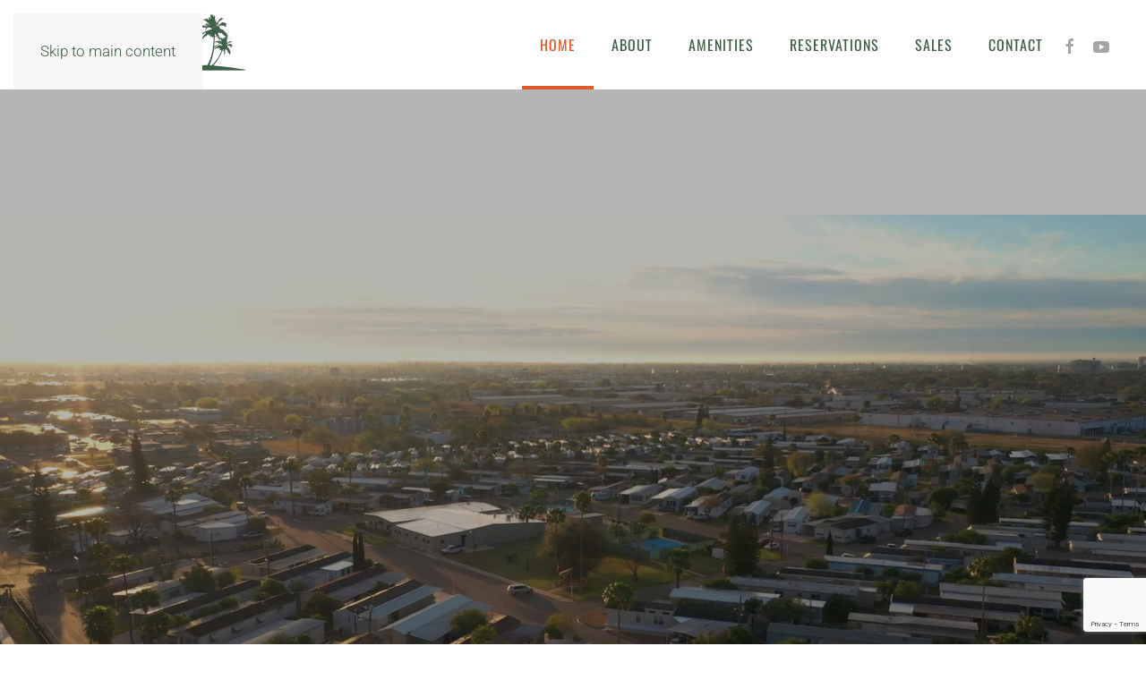

--- FILE ---
content_type: text/html; charset=utf-8
request_url: https://www.paradiseparkinc.com/
body_size: 5668
content:
<!DOCTYPE html>
<html lang="en-gb" dir="ltr">
    <head>
        <meta name="viewport" content="width=device-width, initial-scale=1">
        <link rel="icon" href="/images/favicon.png" sizes="any">
                <link rel="apple-touch-icon" href="/images/favicon.png">
        <meta charset="utf-8">
	<meta name="author" content="Super User">
	<meta name="description" content="Paradise Park is a retirement community, recreational vehicle (RV) park and campground. It offers those age 55 plus a great place to reside in a mobile home, park model, fifth wheel or travel trailer for the winter.  We are offer many amenities to our members who we loving call &quot;Winter Texans&quot;.">
	<meta name="generator" content="Joomla! - Open Source Content Management">
	<title>Paradise Park Inc. - McAllen Texas RV Park &amp; Retirement Community</title>
<link href="/media/vendor/joomla-custom-elements/css/joomla-alert.min.css?0.4.1" rel="stylesheet">
	<link href="/media/system/css/joomla-fontawesome.min.css?4.5.32" rel="preload" as="style" onload="this.onload=null;this.rel='stylesheet'">
	<link href="/templates/yootheme/css/theme.9.css?1763999186" rel="stylesheet">
<script type="application/json" class="joomla-script-options new">{"joomla.jtext":{"ERROR":"Error","MESSAGE":"Message","NOTICE":"Notice","WARNING":"Warning","JCLOSE":"Close","JOK":"OK","JOPEN":"Open"},"system.paths":{"root":"","rootFull":"https:\/\/www.paradiseparkinc.com\/","base":"","baseFull":"https:\/\/www.paradiseparkinc.com\/"},"csrf.token":"de8868909ce5f584db8a364dbdabfaf3"}</script>
	<script src="/media/system/js/core.min.js?2cb912"></script>
	<script src="/media/vendor/webcomponentsjs/js/webcomponents-bundle.min.js?2.8.0" nomodule defer></script>
	<script src="/media/system/js/joomla-hidden-mail.min.js?80d9c7" type="module"></script>
	<script src="/media/system/js/messages.min.js?9a4811" type="module"></script>
	<script src="/templates/yootheme/packages/theme-analytics/app/analytics.min.js?4.5.32" defer></script>
	<script src="/templates/yootheme/vendor/assets/uikit/dist/js/uikit.min.js?4.5.32"></script>
	<script src="/templates/yootheme/vendor/assets/uikit/dist/js/uikit-icons-trek.min.js?4.5.32"></script>
	<script src="/templates/yootheme/js/theme.js?4.5.32"></script>
	<script src="https://www.google.com/recaptcha/api.js?render=6Lcd05QrAAAAAESb6BHClpBIa0AM50_TBANtBwCR"></script>
	<script type="application/ld+json">{"@context":"https://schema.org","@graph":[{"@type":"Organization","@id":"https://www.paradiseparkinc.com/#/schema/Organization/base","name":"Paradise Park Inc - McAllen Texas","url":"https://www.paradiseparkinc.com/"},{"@type":"WebSite","@id":"https://www.paradiseparkinc.com/#/schema/WebSite/base","url":"https://www.paradiseparkinc.com/","name":"Paradise Park Inc - McAllen Texas","publisher":{"@id":"https://www.paradiseparkinc.com/#/schema/Organization/base"}},{"@type":"WebPage","@id":"https://www.paradiseparkinc.com/#/schema/WebPage/base","url":"https://www.paradiseparkinc.com/","name":"Paradise Park Inc. - McAllen Texas RV Park & Retirement Community","description":"Paradise Park is a retirement community, recreational vehicle (RV) park and campground. It offers those age 55 plus a great place to reside in a mobile home, park model, fifth wheel or travel trailer for the winter.  We are offer many amenities to our members who we loving call \"Winter Texans\".","isPartOf":{"@id":"https://www.paradiseparkinc.com/#/schema/WebSite/base"},"about":{"@id":"https://www.paradiseparkinc.com/#/schema/Organization/base"},"inLanguage":"en-GB"},{"@type":"Article","@id":"https://www.paradiseparkinc.com/#/schema/com_content/article/5","name":"Home","headline":"Home","inLanguage":"en-GB","author":{"@type":"Person","name":"Super User"},"articleSection":"Uncategorised","dateCreated":"2019-09-12T17:09:28+00:00","interactionStatistic":{"@type":"InteractionCounter","userInteractionCount":283674},"isPartOf":{"@id":"https://www.paradiseparkinc.com/#/schema/WebPage/base"}}]}</script>
	<script>window.yootheme ||= {}; var $theme = yootheme.theme = {"google_analytics":"UA-158689302-1","google_analytics_anonymize":"","i18n":{"close":{"label":"Close"},"totop":{"label":"Back to top"},"marker":{"label":"Open"},"navbarToggleIcon":{"label":"Open Menu"},"paginationPrevious":{"label":"Previous page"},"paginationNext":{"label":"Next Page"},"searchIcon":{"toggle":"Open Search","submit":"Submit Search"},"slider":{"next":"Next slide","previous":"Previous slide","slideX":"Slide %s","slideLabel":"%s of %s"},"slideshow":{"next":"Next slide","previous":"Previous slide","slideX":"Slide %s","slideLabel":"%s of %s"},"lightboxPanel":{"next":"Next slide","previous":"Previous slide","slideLabel":"%s of %s","close":"Close"}}};</script>
	<script>if (typeof window.grecaptcha !== 'undefined') { grecaptcha.ready(function() { grecaptcha.execute("6Lcd05QrAAAAAESb6BHClpBIa0AM50_TBANtBwCR", {action:'homepage'});}); }</script>

    </head>
    <body class="">

        <div class="uk-hidden-visually uk-notification uk-notification-top-left uk-width-auto">
            <div class="uk-notification-message">
                <a href="#tm-main" class="uk-link-reset">Skip to main content</a>
            </div>
        </div>

        
        
        <div class="tm-page">

                        


<header class="tm-header-mobile uk-hidden@m">


    
        <div class="uk-navbar-container">

            <div class="uk-container uk-container-expand">
                <nav class="uk-navbar" uk-navbar="{&quot;align&quot;:&quot;left&quot;,&quot;container&quot;:&quot;.tm-header-mobile&quot;,&quot;boundary&quot;:&quot;.tm-header-mobile .uk-navbar-container&quot;}">

                                        <div class="uk-navbar-left ">

                        
                                                    <a uk-toggle href="#tm-dialog-mobile" class="uk-navbar-toggle">

        
        <div uk-navbar-toggle-icon></div>

        
    </a>
                        
                        
                    </div>
                    
                                        <div class="uk-navbar-center">

                                                    <a href="https://www.paradiseparkinc.com/" aria-label="Back to home" class="uk-logo uk-navbar-item">
    <picture>
<source type="image/webp" srcset="/templates/yootheme/cache/a3/paradiseparklogosm-a3716b43.webp 200w" sizes="(min-width: 200px) 200px">
<img alt="Paradise Park Inc." loading="eager" src="/templates/yootheme/cache/f5/paradiseparklogosm-f514b980.png" width="200" height="64">
</picture></a>
                        
                        
                    </div>
                    
                    
                </nav>
            </div>

        </div>

    



        <div id="tm-dialog-mobile" uk-offcanvas="container: true; overlay: true" mode="slide">
        <div class="uk-offcanvas-bar uk-flex uk-flex-column">

                        <button class="uk-offcanvas-close uk-close-large" type="button" uk-close uk-toggle="cls: uk-close-large; mode: media; media: @s"></button>
            
                        <div class="uk-margin-auto-bottom">
                
<div class="uk-grid uk-child-width-1-1" uk-grid>    <div>
<div class="uk-panel" id="module-menu-dialog-mobile">

    
    
<ul class="uk-nav uk-nav-default">
    
	<li class="item-101 uk-active"><a href="/">Home</a></li>
	<li class="item-134 uk-parent"><a href="/about-paradise-park">About</a>
	<ul class="uk-nav-sub">

		<li class="item-265"><a href="/frequently-asked-questions">FAQs</a></li>
		<li class="item-148"><a href="/login">Member Login</a></li></ul></li>
	<li class="item-136 uk-parent"><a href="/amenities-activities">Amenities</a>
	<ul class="uk-nav-sub">

		<li class="item-316"><a href="/activities-entertainment">Activities &amp; Entertainment</a></li></ul></li>
	<li class="item-166"><a href="/reservations">Reservations</a></li>
	<li class="item-165"><a href="/properties-for-sale">Sales</a></li>
	<li class="item-137"><a href="/contact-us">Contact</a></li></ul>

</div>
</div>    <div>
<div class="uk-panel" id="module-tm-4">

    
    <ul class="uk-grid uk-flex-inline uk-flex-middle uk-flex-nowrap uk-grid-small">                    <li><a href="https://www.facebook.com/paradiseparkmcallen/" class="uk-preserve-width uk-icon-link" rel="noreferrer" target="_blank"><span uk-icon="icon: facebook;"></span></a></li>
                    <li><a href="https://www.youtube.com/channel/UChz-0KH42uXzujs3wlijhJw" class="uk-preserve-width uk-icon-link" rel="noreferrer" target="_blank"><span uk-icon="icon: youtube;"></span></a></li>
            </ul>
</div>
</div></div>
            </div>
            
            
        </div>
    </div>
    
    
    

</header>




<header class="tm-header uk-visible@m">



    
        <div class="uk-navbar-container">

            <div class="uk-container uk-container-large">
                <nav class="uk-navbar" uk-navbar="{&quot;align&quot;:&quot;left&quot;,&quot;container&quot;:&quot;.tm-header&quot;,&quot;boundary&quot;:&quot;.tm-header .uk-navbar-container&quot;}">

                                        <div class="uk-navbar-left ">

                                                    <a href="https://www.paradiseparkinc.com/" aria-label="Back to home" class="uk-logo uk-navbar-item">
    <picture>
<source type="image/webp" srcset="/templates/yootheme/cache/3d/paradiseparklogo-3dc1d2df.webp 242w" sizes="(min-width: 242px) 242px">
<img alt="Paradise Park Inc." loading="eager" src="/templates/yootheme/cache/64/paradiseparklogo-648d0bbf.png" width="242" height="78">
</picture><picture>
<source type="image/webp" srcset="/templates/yootheme/cache/6d/paradiseparklogo_white-6dbda4d1.webp 242w" sizes="(min-width: 242px) 242px">
<img class="uk-logo-inverse" alt="Paradise Park Inc." loading="eager" src="/templates/yootheme/cache/30/paradiseparklogo_white-30cd9932.png" width="242" height="78">
</picture></a>
                        
                        
                        
                    </div>
                    
                    
                                        <div class="uk-navbar-right">

                                                    
<ul class="uk-navbar-nav">
    
	<li class="item-101 uk-active"><a href="/">Home</a></li>
	<li class="item-134 uk-parent"><a href="/about-paradise-park">About</a>
	<div class="uk-drop uk-navbar-dropdown"><div><ul class="uk-nav uk-navbar-dropdown-nav">

		<li class="item-265"><a href="/frequently-asked-questions">FAQs</a></li>
		<li class="item-148"><a href="/login">Member Login</a></li></ul></div></div></li>
	<li class="item-136 uk-parent"><a href="/amenities-activities">Amenities</a>
	<div class="uk-drop uk-navbar-dropdown"><div><ul class="uk-nav uk-navbar-dropdown-nav">

		<li class="item-316"><a href="/activities-entertainment">Activities &amp; Entertainment</a></li></ul></div></div></li>
	<li class="item-166"><a href="/reservations">Reservations</a></li>
	<li class="item-165"><a href="/properties-for-sale">Sales</a></li>
	<li class="item-137"><a href="/contact-us">Contact</a></li></ul>

<div class="uk-navbar-item" id="module-tm-3">

    
    <ul class="uk-grid uk-flex-inline uk-flex-middle uk-flex-nowrap uk-grid-small">                    <li><a href="https://www.facebook.com/paradiseparkmcallen/" class="uk-preserve-width uk-icon-link" rel="noreferrer" target="_blank"><span uk-icon="icon: facebook;"></span></a></li>
                    <li><a href="https://www.youtube.com/channel/UChz-0KH42uXzujs3wlijhJw" class="uk-preserve-width uk-icon-link" rel="noreferrer" target="_blank"><span uk-icon="icon: youtube;"></span></a></li>
            </ul>
</div>

                        
                                                    
                        
                    </div>
                    
                </nav>
            </div>

        </div>

    







</header>

            
            

            <main id="tm-main" >

                
                <div id="system-message-container" aria-live="polite"></div>

                <!-- Builder #page -->
<div class="uk-section-default uk-section-overlap uk-preserve-color uk-light uk-position-relative uk-section uk-section-large" uk-scrollspy="target: [uk-scrollspy-class]; cls: uk-animation-slide-left; delay: false;">
    
                <video src="/images/ppivideo_web1.mov" loop autoplay muted playsinline uk-cover></video>        
                <div class="uk-position-cover" style="background-color: rgba(0, 0, 0, 0.29);"></div>        
        
            
                                <div class="uk-container uk-position-relative">                
                    <div class="uk-grid tm-grid-expand uk-child-width-1-1 uk-grid-margin">
<div class="uk-width-1-1@m">
    
        
            
            
            
                
                    
<h1 class="uk-heading-medium uk-margin-remove-top uk-width-2xlarge" uk-scrollspy-class>        Paradise Park    </h1>
<h2 class="uk-h2 uk-margin-remove-top uk-width-2xlarge" uk-scrollspy-class>        An Age 55+ Gated Community &amp; RV Park    </h2>
<div class="uk-margin-medium" uk-scrollspy-class>
        <div class="uk-flex-middle uk-grid-small uk-child-width-auto" uk-grid>    
    
                <div class="el-item">
        
        
<a class="el-content uk-button uk-button-secondary uk-flex-inline uk-flex-center uk-flex-middle" href="/reservations">
        <span class="uk-margin-small-right" uk-icon="calendar"></span>    
        Reservations    
    
</a>


                </div>
        
    
                <div class="el-item">
        
        
<a class="el-content uk-button uk-button-secondary uk-flex-inline uk-flex-center uk-flex-middle" href="#js-1" uk-toggle>
        <span class="uk-margin-small-right" uk-icon="youtube"></span>    
        About Our Community    
    
</a>

<div id="js-1" uk-modal class="uk-modal">    <div class="uk-modal-dialog uk-margin-auto-vertical uk-width-auto">
        <button class="uk-modal-close-default" uk-close type="button"></button>
                
<iframe src="https://www.youtube.com/embed/U7LENcok8SY?rel=0&amp;loop=1&amp;playlist=U7LENcok8SY&amp;autoplay=1&amp;controls=0&amp;showinfo=0&amp;iv_load_policy=3&amp;modestbranding=1&amp;wmode=transparent&amp;playsinline=1&amp;disablekb=1" allowfullscreen uk-responsive loading="lazy" width="560" height="315" uk-video class="el-dialog"></iframe>        
        </div></div>

                </div>
        
    
        </div>    
</div>

                
            
        
    
</div></div>
                                </div>                
            
        
    
</div>
<div class="uk-section-muted uk-section-overlap uk-section">
    
        
        
        
            
                                <div class="uk-container uk-container-large">                
                    <div class="uk-grid tm-grid-expand uk-grid-margin" uk-grid>
<div class="uk-width-2-3@m">
    
        
            
            
            
                
                    <div class="uk-divider-small uk-text-left@m uk-text-center"></div>
<h4 class="uk-h4 uk-margin-remove-top uk-text-left@m uk-text-center">        Make Paradise Park    </h4>
<h3 class="uk-h3 uk-margin-small uk-text-left@m uk-text-center">        Your "Winter Texan" Home    </h3><div class="uk-panel uk-margin-small uk-text-left@m uk-text-center"><p>Welcome home! Paradise Park is an age 55+ gated community and RV park located in McAllen Texas. We are a popular destination for "Winter Texans" coming from all across the US and Canada. Paradise Park is known for its strong sense of community, location, and amenities.</p></div>
<div class="uk-text-left">
        <div class="uk-flex-middle uk-grid-small uk-child-width-auto uk-flex-left" uk-grid>    
    
                <div class="el-item">
        
        
<a class="el-content uk-button uk-button-secondary" href="/about-paradise-park">
    
        About Our Park    
    
</a>


                </div>
        
    
                <div class="el-item">
        
        
<a class="el-content uk-button uk-button-secondary" href="https://www.passport-america.com/members/join?rid=8365b43d-f0e5-4a46-81a9-354706b492a7" target="_blank">
    
        Accepting Passport America Memberships!    
    
</a>


                </div>
        
    
        </div>    
</div>
<div class="uk-panel uk-margin uk-text-left@m uk-text-center"><p><a href="https://www.booked.net/weather/mcallen-18400" target="_blank" rel="noopener noreferrer"><img src="https://w.bookcdn.com/weather/picture/26_18400_0_1_95a5a6_250_7f8c8d_ffffff_ffffff_1_2071c9_ffffff_0_6.png?scode=2&amp;domid=w209&amp;anc_id=5833" alt="booked.net" /></a> <a href="/login"><img src="/images/flags.png" alt="" width="155" height="38" /></a></p></div>
                
            
        
    
</div>
<div class="uk-grid-item-match uk-width-1-3@m">
        <div class="uk-card-primary uk-card uk-card-body">    
        
            
            
            
                
                    
<h4 class="uk-h4 uk-heading-line uk-margin-remove-top uk-text-left@m uk-text-center">        <span>Special Offer!</span>
    </h4><div class="uk-panel uk-text-large uk-margin-small uk-text-left@m uk-text-center"><p><strong>First-time renters only</strong></p>
<p>$499/month (first two months)<br />3rd month free. <br />Plus Electric.</p></div>
<div class="uk-text-left">
    
    
        
        
<a class="el-content uk-width-1-1 uk-button uk-button-secondary uk-flex-inline uk-flex-center uk-flex-middle" href="/reservations">
        <span class="uk-margin-small-right" uk-icon="calendar"></span>    
        Make A Reservation    
    
</a>


        
    
    
</div>

                
            
        
        </div>    
</div></div><div class="uk-grid tm-grid-expand uk-child-width-1-1 uk-grid-margin">
<div class="uk-width-1-1">
    
        
            
            
            
                
                    
<div class="uk-margin">
        <picture>
<source type="image/webp" srcset="/templates/yootheme/cache/b8/home01-b8387cd8.webp 768w, /templates/yootheme/cache/04/home01-041d931f.webp 1024w, /templates/yootheme/cache/12/home01-1277f150.webp 1366w, /templates/yootheme/cache/8e/home01-8e97c296.webp 1600w, /templates/yootheme/cache/f7/home01-f7e11ff1.webp 1920w, /templates/yootheme/cache/d4/home01-d4f02c31.webp 2000w" sizes="(min-width: 2000px) 2000px">
<img src="/templates/yootheme/cache/93/home01-93f5292c.png" width="2000" height="700" class="el-image" alt loading="lazy">
</picture>    
    
</div>
                
            
        
    
</div></div>
                                </div>                
            
        
    
</div>
<div class="uk-section-default uk-section-overlap uk-section">
    
        
        
        
            
                                <div class="uk-container uk-container-large">                
                    <div class="uk-grid tm-grid-expand uk-grid-margin" uk-grid>
<div class="uk-width-2-3@m">
    
        
            
            
            
                
                    
<div class="uk-margin uk-margin-remove-bottom">
        <picture>
<source type="image/webp" srcset="/templates/yootheme/cache/13/amenities-13deb8c0.webp 768w, /templates/yootheme/cache/08/amenities-08bbd95b.webp 800w" sizes="(min-width: 800px) 800px">
<img src="/templates/yootheme/cache/45/amenities-453c6a40.jpeg" width="800" height="450" class="el-image" alt loading="lazy">
</picture>    
    
</div>
<h3 class="uk-h4 uk-text-danger uk-margin-small uk-margin-remove-top uk-text-center">        Saltwater Pool!    </h3>
                
            
        
    
</div>
<div class="uk-grid-item-match uk-width-1-3@m">
        <div class="uk-tile-muted uk-tile  uk-tile-small">    
        
            
            
            
                
                    
<div class="uk-margin">
    
        <iframe src="https://www.youtube.com/embed/U7LENcok8SY?disablekb=1" allow="autoplay" allowfullscreen uk-responsive width="800" height="450"></iframe>
    
</div>
<h4 class="uk-h4 uk-margin-small">        Learn More - Watch The Video    </h4><div class="uk-panel uk-margin">Check out this short video that showcases many of the amenities, activities, and events that our community has to offer.</div>
                
            
        
        </div>    
</div></div>
                                </div>                
            
        
    
</div>

                
            </main>

            

                        <footer>
                <!-- Builder #footer --><style class="uk-margin-remove-adjacent">#footer\#0 img{padding-left:40px !important;}</style>
<div class="uk-section-secondary uk-section" uk-scrollspy="target: [uk-scrollspy-class]; cls: uk-animation-slide-top-small; delay: false;">
    
        
        
        
            
                                <div class="uk-container uk-container-large">                
                    <div class="uk-grid tm-grid-expand uk-child-width-1-1 uk-margin-medium">
<div class="uk-width-1-1@m">
    
        
            
            
            
                
                    
<div class="uk-margin-small uk-text-center" id="footer#0" uk-scrollspy-class>
        <picture>
<source type="image/webp" srcset="/templates/yootheme/cache/04/paradiseparklogo_whitesm-04d6558e.webp 200w" sizes="(min-width: 200px) 200px">
<img src="/templates/yootheme/cache/f0/paradiseparklogo_whitesm-f0e34ce4.png" width="200" height="64" class="el-image" alt loading="lazy">
</picture>    
    
</div>
<div class="uk-margin uk-text-center" uk-scrollspy-class>    <ul class="uk-child-width-auto uk-grid-small uk-flex-inline uk-flex-middle" uk-grid>
            <li class="el-item">
<a class="el-link uk-icon-link" href="https://www.facebook.com/paradiseparkmcallen/" rel="noreferrer"><span uk-icon="icon: facebook; width: 40; height: 40;"></span></a></li>
            <li class="el-item">
<a class="el-link uk-icon-link" href="https://www.youtube.com/channel/UChz-0KH42uXzujs3wlijhJw" rel="noreferrer"><span uk-icon="icon: youtube; width: 40; height: 40;"></span></a></li>
    
    </ul></div>
                
            
        
    
</div></div><div class="uk-grid tm-grid-expand uk-grid-divider uk-margin" uk-grid>
<div class="uk-width-1-2@s uk-width-1-4@m">
    
        
            
            
            
                
                    
<h3 class="uk-h4 uk-text-center" uk-scrollspy-class>        Contact Us    </h3><div class="uk-panel uk-margin uk-text-center" uk-scrollspy-class><p>Phone: 956-682-8081<br />E-Mail: <joomla-hidden-mail  is-link="1" is-email="1" first="cHBpbWNhbGxlbg==" last="Z21haWwuY29t" text="cHBpbWNhbGxlbkBnbWFpbC5jb20=" base="" >This email address is being protected from spambots. You need JavaScript enabled to view it.</joomla-hidden-mail></p></div>
                
            
        
    
</div>
<div class="uk-width-1-2@s uk-width-1-4@m">
    
        
            
            
            
                
                    
<h3 class="uk-h4 uk-text-center" uk-scrollspy-class>        Office Address    </h3><div class="uk-panel uk-margin uk-text-center" uk-scrollspy-class><p>100 E. Hackberry Ave. <br />McAllen, Tx 78501</p></div>
                
            
        
    
</div>
<div class="uk-width-1-2@s uk-width-1-4@m">
    
        
            
            
            
                
                    
<h3 class="uk-h4 uk-text-center" uk-scrollspy-class>        Winter Hours    </h3><div class="uk-panel uk-margin uk-text-center" uk-scrollspy-class><p>October - April <br />Mon-Fri: 8am-4pm<br />Sat: 8am-Noon</p></div>
                
            
        
    
</div>
<div class="uk-width-1-2@s uk-width-1-4@m">
    
        
            
            
            
                
                    
<h3 class="uk-h4 uk-text-center" uk-scrollspy-class>        Summer Hours    </h3><div class="uk-panel uk-margin uk-text-center" uk-scrollspy-class><p>May - September<br />Mon-Fri: 8am-12:30pm</p></div>
                
            
        
    
</div></div>
                                </div>                
            
        
    
</div>            </footer>
            
        </div>

        
        

    </body>
</html>


--- FILE ---
content_type: text/html; charset=utf-8
request_url: https://www.google.com/recaptcha/api2/anchor?ar=1&k=6Lcd05QrAAAAAESb6BHClpBIa0AM50_TBANtBwCR&co=aHR0cHM6Ly93d3cucGFyYWRpc2VwYXJraW5jLmNvbTo0NDM.&hl=en&v=N67nZn4AqZkNcbeMu4prBgzg&size=invisible&anchor-ms=20000&execute-ms=30000&cb=kqux3g26uvvg
body_size: 48742
content:
<!DOCTYPE HTML><html dir="ltr" lang="en"><head><meta http-equiv="Content-Type" content="text/html; charset=UTF-8">
<meta http-equiv="X-UA-Compatible" content="IE=edge">
<title>reCAPTCHA</title>
<style type="text/css">
/* cyrillic-ext */
@font-face {
  font-family: 'Roboto';
  font-style: normal;
  font-weight: 400;
  font-stretch: 100%;
  src: url(//fonts.gstatic.com/s/roboto/v48/KFO7CnqEu92Fr1ME7kSn66aGLdTylUAMa3GUBHMdazTgWw.woff2) format('woff2');
  unicode-range: U+0460-052F, U+1C80-1C8A, U+20B4, U+2DE0-2DFF, U+A640-A69F, U+FE2E-FE2F;
}
/* cyrillic */
@font-face {
  font-family: 'Roboto';
  font-style: normal;
  font-weight: 400;
  font-stretch: 100%;
  src: url(//fonts.gstatic.com/s/roboto/v48/KFO7CnqEu92Fr1ME7kSn66aGLdTylUAMa3iUBHMdazTgWw.woff2) format('woff2');
  unicode-range: U+0301, U+0400-045F, U+0490-0491, U+04B0-04B1, U+2116;
}
/* greek-ext */
@font-face {
  font-family: 'Roboto';
  font-style: normal;
  font-weight: 400;
  font-stretch: 100%;
  src: url(//fonts.gstatic.com/s/roboto/v48/KFO7CnqEu92Fr1ME7kSn66aGLdTylUAMa3CUBHMdazTgWw.woff2) format('woff2');
  unicode-range: U+1F00-1FFF;
}
/* greek */
@font-face {
  font-family: 'Roboto';
  font-style: normal;
  font-weight: 400;
  font-stretch: 100%;
  src: url(//fonts.gstatic.com/s/roboto/v48/KFO7CnqEu92Fr1ME7kSn66aGLdTylUAMa3-UBHMdazTgWw.woff2) format('woff2');
  unicode-range: U+0370-0377, U+037A-037F, U+0384-038A, U+038C, U+038E-03A1, U+03A3-03FF;
}
/* math */
@font-face {
  font-family: 'Roboto';
  font-style: normal;
  font-weight: 400;
  font-stretch: 100%;
  src: url(//fonts.gstatic.com/s/roboto/v48/KFO7CnqEu92Fr1ME7kSn66aGLdTylUAMawCUBHMdazTgWw.woff2) format('woff2');
  unicode-range: U+0302-0303, U+0305, U+0307-0308, U+0310, U+0312, U+0315, U+031A, U+0326-0327, U+032C, U+032F-0330, U+0332-0333, U+0338, U+033A, U+0346, U+034D, U+0391-03A1, U+03A3-03A9, U+03B1-03C9, U+03D1, U+03D5-03D6, U+03F0-03F1, U+03F4-03F5, U+2016-2017, U+2034-2038, U+203C, U+2040, U+2043, U+2047, U+2050, U+2057, U+205F, U+2070-2071, U+2074-208E, U+2090-209C, U+20D0-20DC, U+20E1, U+20E5-20EF, U+2100-2112, U+2114-2115, U+2117-2121, U+2123-214F, U+2190, U+2192, U+2194-21AE, U+21B0-21E5, U+21F1-21F2, U+21F4-2211, U+2213-2214, U+2216-22FF, U+2308-230B, U+2310, U+2319, U+231C-2321, U+2336-237A, U+237C, U+2395, U+239B-23B7, U+23D0, U+23DC-23E1, U+2474-2475, U+25AF, U+25B3, U+25B7, U+25BD, U+25C1, U+25CA, U+25CC, U+25FB, U+266D-266F, U+27C0-27FF, U+2900-2AFF, U+2B0E-2B11, U+2B30-2B4C, U+2BFE, U+3030, U+FF5B, U+FF5D, U+1D400-1D7FF, U+1EE00-1EEFF;
}
/* symbols */
@font-face {
  font-family: 'Roboto';
  font-style: normal;
  font-weight: 400;
  font-stretch: 100%;
  src: url(//fonts.gstatic.com/s/roboto/v48/KFO7CnqEu92Fr1ME7kSn66aGLdTylUAMaxKUBHMdazTgWw.woff2) format('woff2');
  unicode-range: U+0001-000C, U+000E-001F, U+007F-009F, U+20DD-20E0, U+20E2-20E4, U+2150-218F, U+2190, U+2192, U+2194-2199, U+21AF, U+21E6-21F0, U+21F3, U+2218-2219, U+2299, U+22C4-22C6, U+2300-243F, U+2440-244A, U+2460-24FF, U+25A0-27BF, U+2800-28FF, U+2921-2922, U+2981, U+29BF, U+29EB, U+2B00-2BFF, U+4DC0-4DFF, U+FFF9-FFFB, U+10140-1018E, U+10190-1019C, U+101A0, U+101D0-101FD, U+102E0-102FB, U+10E60-10E7E, U+1D2C0-1D2D3, U+1D2E0-1D37F, U+1F000-1F0FF, U+1F100-1F1AD, U+1F1E6-1F1FF, U+1F30D-1F30F, U+1F315, U+1F31C, U+1F31E, U+1F320-1F32C, U+1F336, U+1F378, U+1F37D, U+1F382, U+1F393-1F39F, U+1F3A7-1F3A8, U+1F3AC-1F3AF, U+1F3C2, U+1F3C4-1F3C6, U+1F3CA-1F3CE, U+1F3D4-1F3E0, U+1F3ED, U+1F3F1-1F3F3, U+1F3F5-1F3F7, U+1F408, U+1F415, U+1F41F, U+1F426, U+1F43F, U+1F441-1F442, U+1F444, U+1F446-1F449, U+1F44C-1F44E, U+1F453, U+1F46A, U+1F47D, U+1F4A3, U+1F4B0, U+1F4B3, U+1F4B9, U+1F4BB, U+1F4BF, U+1F4C8-1F4CB, U+1F4D6, U+1F4DA, U+1F4DF, U+1F4E3-1F4E6, U+1F4EA-1F4ED, U+1F4F7, U+1F4F9-1F4FB, U+1F4FD-1F4FE, U+1F503, U+1F507-1F50B, U+1F50D, U+1F512-1F513, U+1F53E-1F54A, U+1F54F-1F5FA, U+1F610, U+1F650-1F67F, U+1F687, U+1F68D, U+1F691, U+1F694, U+1F698, U+1F6AD, U+1F6B2, U+1F6B9-1F6BA, U+1F6BC, U+1F6C6-1F6CF, U+1F6D3-1F6D7, U+1F6E0-1F6EA, U+1F6F0-1F6F3, U+1F6F7-1F6FC, U+1F700-1F7FF, U+1F800-1F80B, U+1F810-1F847, U+1F850-1F859, U+1F860-1F887, U+1F890-1F8AD, U+1F8B0-1F8BB, U+1F8C0-1F8C1, U+1F900-1F90B, U+1F93B, U+1F946, U+1F984, U+1F996, U+1F9E9, U+1FA00-1FA6F, U+1FA70-1FA7C, U+1FA80-1FA89, U+1FA8F-1FAC6, U+1FACE-1FADC, U+1FADF-1FAE9, U+1FAF0-1FAF8, U+1FB00-1FBFF;
}
/* vietnamese */
@font-face {
  font-family: 'Roboto';
  font-style: normal;
  font-weight: 400;
  font-stretch: 100%;
  src: url(//fonts.gstatic.com/s/roboto/v48/KFO7CnqEu92Fr1ME7kSn66aGLdTylUAMa3OUBHMdazTgWw.woff2) format('woff2');
  unicode-range: U+0102-0103, U+0110-0111, U+0128-0129, U+0168-0169, U+01A0-01A1, U+01AF-01B0, U+0300-0301, U+0303-0304, U+0308-0309, U+0323, U+0329, U+1EA0-1EF9, U+20AB;
}
/* latin-ext */
@font-face {
  font-family: 'Roboto';
  font-style: normal;
  font-weight: 400;
  font-stretch: 100%;
  src: url(//fonts.gstatic.com/s/roboto/v48/KFO7CnqEu92Fr1ME7kSn66aGLdTylUAMa3KUBHMdazTgWw.woff2) format('woff2');
  unicode-range: U+0100-02BA, U+02BD-02C5, U+02C7-02CC, U+02CE-02D7, U+02DD-02FF, U+0304, U+0308, U+0329, U+1D00-1DBF, U+1E00-1E9F, U+1EF2-1EFF, U+2020, U+20A0-20AB, U+20AD-20C0, U+2113, U+2C60-2C7F, U+A720-A7FF;
}
/* latin */
@font-face {
  font-family: 'Roboto';
  font-style: normal;
  font-weight: 400;
  font-stretch: 100%;
  src: url(//fonts.gstatic.com/s/roboto/v48/KFO7CnqEu92Fr1ME7kSn66aGLdTylUAMa3yUBHMdazQ.woff2) format('woff2');
  unicode-range: U+0000-00FF, U+0131, U+0152-0153, U+02BB-02BC, U+02C6, U+02DA, U+02DC, U+0304, U+0308, U+0329, U+2000-206F, U+20AC, U+2122, U+2191, U+2193, U+2212, U+2215, U+FEFF, U+FFFD;
}
/* cyrillic-ext */
@font-face {
  font-family: 'Roboto';
  font-style: normal;
  font-weight: 500;
  font-stretch: 100%;
  src: url(//fonts.gstatic.com/s/roboto/v48/KFO7CnqEu92Fr1ME7kSn66aGLdTylUAMa3GUBHMdazTgWw.woff2) format('woff2');
  unicode-range: U+0460-052F, U+1C80-1C8A, U+20B4, U+2DE0-2DFF, U+A640-A69F, U+FE2E-FE2F;
}
/* cyrillic */
@font-face {
  font-family: 'Roboto';
  font-style: normal;
  font-weight: 500;
  font-stretch: 100%;
  src: url(//fonts.gstatic.com/s/roboto/v48/KFO7CnqEu92Fr1ME7kSn66aGLdTylUAMa3iUBHMdazTgWw.woff2) format('woff2');
  unicode-range: U+0301, U+0400-045F, U+0490-0491, U+04B0-04B1, U+2116;
}
/* greek-ext */
@font-face {
  font-family: 'Roboto';
  font-style: normal;
  font-weight: 500;
  font-stretch: 100%;
  src: url(//fonts.gstatic.com/s/roboto/v48/KFO7CnqEu92Fr1ME7kSn66aGLdTylUAMa3CUBHMdazTgWw.woff2) format('woff2');
  unicode-range: U+1F00-1FFF;
}
/* greek */
@font-face {
  font-family: 'Roboto';
  font-style: normal;
  font-weight: 500;
  font-stretch: 100%;
  src: url(//fonts.gstatic.com/s/roboto/v48/KFO7CnqEu92Fr1ME7kSn66aGLdTylUAMa3-UBHMdazTgWw.woff2) format('woff2');
  unicode-range: U+0370-0377, U+037A-037F, U+0384-038A, U+038C, U+038E-03A1, U+03A3-03FF;
}
/* math */
@font-face {
  font-family: 'Roboto';
  font-style: normal;
  font-weight: 500;
  font-stretch: 100%;
  src: url(//fonts.gstatic.com/s/roboto/v48/KFO7CnqEu92Fr1ME7kSn66aGLdTylUAMawCUBHMdazTgWw.woff2) format('woff2');
  unicode-range: U+0302-0303, U+0305, U+0307-0308, U+0310, U+0312, U+0315, U+031A, U+0326-0327, U+032C, U+032F-0330, U+0332-0333, U+0338, U+033A, U+0346, U+034D, U+0391-03A1, U+03A3-03A9, U+03B1-03C9, U+03D1, U+03D5-03D6, U+03F0-03F1, U+03F4-03F5, U+2016-2017, U+2034-2038, U+203C, U+2040, U+2043, U+2047, U+2050, U+2057, U+205F, U+2070-2071, U+2074-208E, U+2090-209C, U+20D0-20DC, U+20E1, U+20E5-20EF, U+2100-2112, U+2114-2115, U+2117-2121, U+2123-214F, U+2190, U+2192, U+2194-21AE, U+21B0-21E5, U+21F1-21F2, U+21F4-2211, U+2213-2214, U+2216-22FF, U+2308-230B, U+2310, U+2319, U+231C-2321, U+2336-237A, U+237C, U+2395, U+239B-23B7, U+23D0, U+23DC-23E1, U+2474-2475, U+25AF, U+25B3, U+25B7, U+25BD, U+25C1, U+25CA, U+25CC, U+25FB, U+266D-266F, U+27C0-27FF, U+2900-2AFF, U+2B0E-2B11, U+2B30-2B4C, U+2BFE, U+3030, U+FF5B, U+FF5D, U+1D400-1D7FF, U+1EE00-1EEFF;
}
/* symbols */
@font-face {
  font-family: 'Roboto';
  font-style: normal;
  font-weight: 500;
  font-stretch: 100%;
  src: url(//fonts.gstatic.com/s/roboto/v48/KFO7CnqEu92Fr1ME7kSn66aGLdTylUAMaxKUBHMdazTgWw.woff2) format('woff2');
  unicode-range: U+0001-000C, U+000E-001F, U+007F-009F, U+20DD-20E0, U+20E2-20E4, U+2150-218F, U+2190, U+2192, U+2194-2199, U+21AF, U+21E6-21F0, U+21F3, U+2218-2219, U+2299, U+22C4-22C6, U+2300-243F, U+2440-244A, U+2460-24FF, U+25A0-27BF, U+2800-28FF, U+2921-2922, U+2981, U+29BF, U+29EB, U+2B00-2BFF, U+4DC0-4DFF, U+FFF9-FFFB, U+10140-1018E, U+10190-1019C, U+101A0, U+101D0-101FD, U+102E0-102FB, U+10E60-10E7E, U+1D2C0-1D2D3, U+1D2E0-1D37F, U+1F000-1F0FF, U+1F100-1F1AD, U+1F1E6-1F1FF, U+1F30D-1F30F, U+1F315, U+1F31C, U+1F31E, U+1F320-1F32C, U+1F336, U+1F378, U+1F37D, U+1F382, U+1F393-1F39F, U+1F3A7-1F3A8, U+1F3AC-1F3AF, U+1F3C2, U+1F3C4-1F3C6, U+1F3CA-1F3CE, U+1F3D4-1F3E0, U+1F3ED, U+1F3F1-1F3F3, U+1F3F5-1F3F7, U+1F408, U+1F415, U+1F41F, U+1F426, U+1F43F, U+1F441-1F442, U+1F444, U+1F446-1F449, U+1F44C-1F44E, U+1F453, U+1F46A, U+1F47D, U+1F4A3, U+1F4B0, U+1F4B3, U+1F4B9, U+1F4BB, U+1F4BF, U+1F4C8-1F4CB, U+1F4D6, U+1F4DA, U+1F4DF, U+1F4E3-1F4E6, U+1F4EA-1F4ED, U+1F4F7, U+1F4F9-1F4FB, U+1F4FD-1F4FE, U+1F503, U+1F507-1F50B, U+1F50D, U+1F512-1F513, U+1F53E-1F54A, U+1F54F-1F5FA, U+1F610, U+1F650-1F67F, U+1F687, U+1F68D, U+1F691, U+1F694, U+1F698, U+1F6AD, U+1F6B2, U+1F6B9-1F6BA, U+1F6BC, U+1F6C6-1F6CF, U+1F6D3-1F6D7, U+1F6E0-1F6EA, U+1F6F0-1F6F3, U+1F6F7-1F6FC, U+1F700-1F7FF, U+1F800-1F80B, U+1F810-1F847, U+1F850-1F859, U+1F860-1F887, U+1F890-1F8AD, U+1F8B0-1F8BB, U+1F8C0-1F8C1, U+1F900-1F90B, U+1F93B, U+1F946, U+1F984, U+1F996, U+1F9E9, U+1FA00-1FA6F, U+1FA70-1FA7C, U+1FA80-1FA89, U+1FA8F-1FAC6, U+1FACE-1FADC, U+1FADF-1FAE9, U+1FAF0-1FAF8, U+1FB00-1FBFF;
}
/* vietnamese */
@font-face {
  font-family: 'Roboto';
  font-style: normal;
  font-weight: 500;
  font-stretch: 100%;
  src: url(//fonts.gstatic.com/s/roboto/v48/KFO7CnqEu92Fr1ME7kSn66aGLdTylUAMa3OUBHMdazTgWw.woff2) format('woff2');
  unicode-range: U+0102-0103, U+0110-0111, U+0128-0129, U+0168-0169, U+01A0-01A1, U+01AF-01B0, U+0300-0301, U+0303-0304, U+0308-0309, U+0323, U+0329, U+1EA0-1EF9, U+20AB;
}
/* latin-ext */
@font-face {
  font-family: 'Roboto';
  font-style: normal;
  font-weight: 500;
  font-stretch: 100%;
  src: url(//fonts.gstatic.com/s/roboto/v48/KFO7CnqEu92Fr1ME7kSn66aGLdTylUAMa3KUBHMdazTgWw.woff2) format('woff2');
  unicode-range: U+0100-02BA, U+02BD-02C5, U+02C7-02CC, U+02CE-02D7, U+02DD-02FF, U+0304, U+0308, U+0329, U+1D00-1DBF, U+1E00-1E9F, U+1EF2-1EFF, U+2020, U+20A0-20AB, U+20AD-20C0, U+2113, U+2C60-2C7F, U+A720-A7FF;
}
/* latin */
@font-face {
  font-family: 'Roboto';
  font-style: normal;
  font-weight: 500;
  font-stretch: 100%;
  src: url(//fonts.gstatic.com/s/roboto/v48/KFO7CnqEu92Fr1ME7kSn66aGLdTylUAMa3yUBHMdazQ.woff2) format('woff2');
  unicode-range: U+0000-00FF, U+0131, U+0152-0153, U+02BB-02BC, U+02C6, U+02DA, U+02DC, U+0304, U+0308, U+0329, U+2000-206F, U+20AC, U+2122, U+2191, U+2193, U+2212, U+2215, U+FEFF, U+FFFD;
}
/* cyrillic-ext */
@font-face {
  font-family: 'Roboto';
  font-style: normal;
  font-weight: 900;
  font-stretch: 100%;
  src: url(//fonts.gstatic.com/s/roboto/v48/KFO7CnqEu92Fr1ME7kSn66aGLdTylUAMa3GUBHMdazTgWw.woff2) format('woff2');
  unicode-range: U+0460-052F, U+1C80-1C8A, U+20B4, U+2DE0-2DFF, U+A640-A69F, U+FE2E-FE2F;
}
/* cyrillic */
@font-face {
  font-family: 'Roboto';
  font-style: normal;
  font-weight: 900;
  font-stretch: 100%;
  src: url(//fonts.gstatic.com/s/roboto/v48/KFO7CnqEu92Fr1ME7kSn66aGLdTylUAMa3iUBHMdazTgWw.woff2) format('woff2');
  unicode-range: U+0301, U+0400-045F, U+0490-0491, U+04B0-04B1, U+2116;
}
/* greek-ext */
@font-face {
  font-family: 'Roboto';
  font-style: normal;
  font-weight: 900;
  font-stretch: 100%;
  src: url(//fonts.gstatic.com/s/roboto/v48/KFO7CnqEu92Fr1ME7kSn66aGLdTylUAMa3CUBHMdazTgWw.woff2) format('woff2');
  unicode-range: U+1F00-1FFF;
}
/* greek */
@font-face {
  font-family: 'Roboto';
  font-style: normal;
  font-weight: 900;
  font-stretch: 100%;
  src: url(//fonts.gstatic.com/s/roboto/v48/KFO7CnqEu92Fr1ME7kSn66aGLdTylUAMa3-UBHMdazTgWw.woff2) format('woff2');
  unicode-range: U+0370-0377, U+037A-037F, U+0384-038A, U+038C, U+038E-03A1, U+03A3-03FF;
}
/* math */
@font-face {
  font-family: 'Roboto';
  font-style: normal;
  font-weight: 900;
  font-stretch: 100%;
  src: url(//fonts.gstatic.com/s/roboto/v48/KFO7CnqEu92Fr1ME7kSn66aGLdTylUAMawCUBHMdazTgWw.woff2) format('woff2');
  unicode-range: U+0302-0303, U+0305, U+0307-0308, U+0310, U+0312, U+0315, U+031A, U+0326-0327, U+032C, U+032F-0330, U+0332-0333, U+0338, U+033A, U+0346, U+034D, U+0391-03A1, U+03A3-03A9, U+03B1-03C9, U+03D1, U+03D5-03D6, U+03F0-03F1, U+03F4-03F5, U+2016-2017, U+2034-2038, U+203C, U+2040, U+2043, U+2047, U+2050, U+2057, U+205F, U+2070-2071, U+2074-208E, U+2090-209C, U+20D0-20DC, U+20E1, U+20E5-20EF, U+2100-2112, U+2114-2115, U+2117-2121, U+2123-214F, U+2190, U+2192, U+2194-21AE, U+21B0-21E5, U+21F1-21F2, U+21F4-2211, U+2213-2214, U+2216-22FF, U+2308-230B, U+2310, U+2319, U+231C-2321, U+2336-237A, U+237C, U+2395, U+239B-23B7, U+23D0, U+23DC-23E1, U+2474-2475, U+25AF, U+25B3, U+25B7, U+25BD, U+25C1, U+25CA, U+25CC, U+25FB, U+266D-266F, U+27C0-27FF, U+2900-2AFF, U+2B0E-2B11, U+2B30-2B4C, U+2BFE, U+3030, U+FF5B, U+FF5D, U+1D400-1D7FF, U+1EE00-1EEFF;
}
/* symbols */
@font-face {
  font-family: 'Roboto';
  font-style: normal;
  font-weight: 900;
  font-stretch: 100%;
  src: url(//fonts.gstatic.com/s/roboto/v48/KFO7CnqEu92Fr1ME7kSn66aGLdTylUAMaxKUBHMdazTgWw.woff2) format('woff2');
  unicode-range: U+0001-000C, U+000E-001F, U+007F-009F, U+20DD-20E0, U+20E2-20E4, U+2150-218F, U+2190, U+2192, U+2194-2199, U+21AF, U+21E6-21F0, U+21F3, U+2218-2219, U+2299, U+22C4-22C6, U+2300-243F, U+2440-244A, U+2460-24FF, U+25A0-27BF, U+2800-28FF, U+2921-2922, U+2981, U+29BF, U+29EB, U+2B00-2BFF, U+4DC0-4DFF, U+FFF9-FFFB, U+10140-1018E, U+10190-1019C, U+101A0, U+101D0-101FD, U+102E0-102FB, U+10E60-10E7E, U+1D2C0-1D2D3, U+1D2E0-1D37F, U+1F000-1F0FF, U+1F100-1F1AD, U+1F1E6-1F1FF, U+1F30D-1F30F, U+1F315, U+1F31C, U+1F31E, U+1F320-1F32C, U+1F336, U+1F378, U+1F37D, U+1F382, U+1F393-1F39F, U+1F3A7-1F3A8, U+1F3AC-1F3AF, U+1F3C2, U+1F3C4-1F3C6, U+1F3CA-1F3CE, U+1F3D4-1F3E0, U+1F3ED, U+1F3F1-1F3F3, U+1F3F5-1F3F7, U+1F408, U+1F415, U+1F41F, U+1F426, U+1F43F, U+1F441-1F442, U+1F444, U+1F446-1F449, U+1F44C-1F44E, U+1F453, U+1F46A, U+1F47D, U+1F4A3, U+1F4B0, U+1F4B3, U+1F4B9, U+1F4BB, U+1F4BF, U+1F4C8-1F4CB, U+1F4D6, U+1F4DA, U+1F4DF, U+1F4E3-1F4E6, U+1F4EA-1F4ED, U+1F4F7, U+1F4F9-1F4FB, U+1F4FD-1F4FE, U+1F503, U+1F507-1F50B, U+1F50D, U+1F512-1F513, U+1F53E-1F54A, U+1F54F-1F5FA, U+1F610, U+1F650-1F67F, U+1F687, U+1F68D, U+1F691, U+1F694, U+1F698, U+1F6AD, U+1F6B2, U+1F6B9-1F6BA, U+1F6BC, U+1F6C6-1F6CF, U+1F6D3-1F6D7, U+1F6E0-1F6EA, U+1F6F0-1F6F3, U+1F6F7-1F6FC, U+1F700-1F7FF, U+1F800-1F80B, U+1F810-1F847, U+1F850-1F859, U+1F860-1F887, U+1F890-1F8AD, U+1F8B0-1F8BB, U+1F8C0-1F8C1, U+1F900-1F90B, U+1F93B, U+1F946, U+1F984, U+1F996, U+1F9E9, U+1FA00-1FA6F, U+1FA70-1FA7C, U+1FA80-1FA89, U+1FA8F-1FAC6, U+1FACE-1FADC, U+1FADF-1FAE9, U+1FAF0-1FAF8, U+1FB00-1FBFF;
}
/* vietnamese */
@font-face {
  font-family: 'Roboto';
  font-style: normal;
  font-weight: 900;
  font-stretch: 100%;
  src: url(//fonts.gstatic.com/s/roboto/v48/KFO7CnqEu92Fr1ME7kSn66aGLdTylUAMa3OUBHMdazTgWw.woff2) format('woff2');
  unicode-range: U+0102-0103, U+0110-0111, U+0128-0129, U+0168-0169, U+01A0-01A1, U+01AF-01B0, U+0300-0301, U+0303-0304, U+0308-0309, U+0323, U+0329, U+1EA0-1EF9, U+20AB;
}
/* latin-ext */
@font-face {
  font-family: 'Roboto';
  font-style: normal;
  font-weight: 900;
  font-stretch: 100%;
  src: url(//fonts.gstatic.com/s/roboto/v48/KFO7CnqEu92Fr1ME7kSn66aGLdTylUAMa3KUBHMdazTgWw.woff2) format('woff2');
  unicode-range: U+0100-02BA, U+02BD-02C5, U+02C7-02CC, U+02CE-02D7, U+02DD-02FF, U+0304, U+0308, U+0329, U+1D00-1DBF, U+1E00-1E9F, U+1EF2-1EFF, U+2020, U+20A0-20AB, U+20AD-20C0, U+2113, U+2C60-2C7F, U+A720-A7FF;
}
/* latin */
@font-face {
  font-family: 'Roboto';
  font-style: normal;
  font-weight: 900;
  font-stretch: 100%;
  src: url(//fonts.gstatic.com/s/roboto/v48/KFO7CnqEu92Fr1ME7kSn66aGLdTylUAMa3yUBHMdazQ.woff2) format('woff2');
  unicode-range: U+0000-00FF, U+0131, U+0152-0153, U+02BB-02BC, U+02C6, U+02DA, U+02DC, U+0304, U+0308, U+0329, U+2000-206F, U+20AC, U+2122, U+2191, U+2193, U+2212, U+2215, U+FEFF, U+FFFD;
}

</style>
<link rel="stylesheet" type="text/css" href="https://www.gstatic.com/recaptcha/releases/N67nZn4AqZkNcbeMu4prBgzg/styles__ltr.css">
<script nonce="7Two2a2bzZCY5zlRQON0SA" type="text/javascript">window['__recaptcha_api'] = 'https://www.google.com/recaptcha/api2/';</script>
<script type="text/javascript" src="https://www.gstatic.com/recaptcha/releases/N67nZn4AqZkNcbeMu4prBgzg/recaptcha__en.js" nonce="7Two2a2bzZCY5zlRQON0SA">
      
    </script></head>
<body><div id="rc-anchor-alert" class="rc-anchor-alert"></div>
<input type="hidden" id="recaptcha-token" value="[base64]">
<script type="text/javascript" nonce="7Two2a2bzZCY5zlRQON0SA">
      recaptcha.anchor.Main.init("[\x22ainput\x22,[\x22bgdata\x22,\x22\x22,\[base64]/[base64]/[base64]/bmV3IHJbeF0oY1swXSk6RT09Mj9uZXcgclt4XShjWzBdLGNbMV0pOkU9PTM/bmV3IHJbeF0oY1swXSxjWzFdLGNbMl0pOkU9PTQ/[base64]/[base64]/[base64]/[base64]/[base64]/[base64]/[base64]/[base64]\x22,\[base64]\x22,\x22wrbCpht2w4jCihnCnAxuw7TDljYhCsOYw5/[base64]/w7zDh8Kswo3CnMKpw6nDuBnCu1nDicKdbsKxw7/ChsKCLMKUw7LCmTF7wrUZCMK1w48AwoB9wpTCpMKGGsK0wrJRwoQbSCHDvsOpwpbDtwwewp7DpsKRDsOYwoc9wpnDlE3Do8K0w5LCqsKhMRLDrhzDiMO3w4AAwrbDssKDwppQw5E8NmHDqE/[base64]/Cq2IwM2XDp8KPwrPDosOzwr7DpcKmMS0Cw7UhCcOWIlnDj8Kmw7tSw43CmcOdEMOBwoPCqmYRwofCg8Oxw6lWHAxlwq3DocKidzxzXGTDt8OMwo7Dgy5/LcK/wojDjcO4wrjCjcKULwjDk3bDrsOTIcOyw7hsV0s6YT/DpVpxwpLDlWpwS8OXwozCicO3QDsRwqEMwp/[base64]/CkG/[base64]/ClzrDgCLDlR/[base64]/DocOyw7hsXiVRwpVzw6bCuT0Lw5TDrG49SWvDh8KtFBZ+w4BVwpUww6PCkA9Ow7DDo8KJGToiKzhuw41TwrzDlzYfccKtai4hw4nCrMOLBMKPalnCvMKRMMKkwq/DnsOyQRh2QHkswonCiSMbwpfCosOZwqTCg8OOPCzDilFPX3Q7wpPDmsK0bR11wrDCosKkVn06TsKUbSd6w4JSwqxnJ8OXwrxywr/[base64]/CrEEvw5EpUXxTLcKkw43Dry9LY1fCoBzCucOcJsK1w63DssOnUBQoDTxILkjDkm/Cg0rDnBwfw59Bw7V8wq4AZgcyAsKQfxRfw5xNCzbCkMKqBXPCgcOJTMKtccOZwpbCicKBw4s4w7oTwrEtfsORc8Kmw4HDl8OUwqExXcKjw65XwqDCiMOxJMOFwotXwpM2YmxUKBAlwqXCg8KefcKpw7wMw5bDv8KsMcOlw6/CuTrCsTjDvzoawoEEM8OBwpXDkcK3w4PDjiTDvw4xPcKCWSNow6LDgcKTTsOgw6h5w5hpwqfDqlTDiMO3OsO/enJlwq5sw6UHZWA0wopTw4DChSEMw5twbMOswrbDqcOCwrxAS8OGfyJhwo8PWcO4w7DDpSnDnlgLKilJwp4lwp3DmsKJw6TDgcKow5fDs8Kga8OtwpHDnlIyLcK6d8KTwoFyw5bDksOAVFbDi8OEEjPCmMOOesOEESh3w7PCrCvDjm/DscKSw5nDtMOmVVJxBMOsw4hZa2dSwr7DgwY6VMKSw6zCnsKiN1rDgwpPf0XCgjzDtMKPwp7CkSvCrsK5w4XCmUPCtybDjW8jZcOqPF4SNGvDtwtWW3EEwpjCmcO0ImZCTRXClMOZwp8jCQQOeCzCkMOnwq/Dg8KFw6PDvybDksOBw6PClX5FwqrDtMOMwqDCgsKle1bDgMKQwqBuw7ozwobChMOew55zwrVDMQZ2McOvAwrDgRTChsOlccONMsKRw7bChMOlMcOBw4JAQcOWTkHChg0ew6AEZsOKcsKqTUk5w7okH8KuN0jDrcKNGj7CgMO8BMOVa3/[base64]/[base64]/CmsKzw6Fdwo/[base64]/w7rCvsKpwrXCtsOiwqEsw60GMMOdw4FELU1ywqVwJMKwwpR6w5s2PFIww48ZQwPCg8OfGXgOwoDDtS/Du8KawqrCgsKsw6HDv8KrQsK0AMKRw6o9LDYYHi7CgcOKbMO3QcO0ccKQw63ChUbChA/[base64]/w4UpeiPCsDY1w6FCw6rCqhZnFcOweznDrcK6wq17TS9+NcKSwpFVwovCicObwqE6wp/DhCEyw6p5E8OYYcO3wr1iw4PDscKgwpzCvkZGKQ3DlUxda8OPwrHDhWglD8OMPcKowq/Cq3VHOS/[base64]/DscKuwpxXw4zDjjLCjyTDrsKbw5d5woDCgEPDncOew70lc8KXeVzDlMOIw59pB8KyOMKgw4Riw5QlTsOuw5lxw7kiMAzCoBY4wotQVR/[base64]/wpB8w5sDagd5fhLDmMKvPsO3cVlzEcOAw6tVwrPDmS/Dj2oywpHCtsOxNsOHC13DqwV8w616wr3Dh8OLcF3CpFNVIcOzwoPDtsOTbMOww4nCmgrDtjgkCsKqYiB3bcKTfcKhw44Kw5ErwoTCm8Kkw7/CkVsyw5vDggtKYsOdwowOI8KiG0ANTMOiw5vDh8OMw7HCh3/CgsKewpvDvBrDj1DDqznDv8KcPlbDjxHCghTDox19wpZPwo90wp3DpxABwoDCkVhKwrHDlRjCjGHCtjHDlsK4w6IZw4jDosOQFDjDpFbDmgMAIiXDocKOw6nDr8KjRcKbw7sRwqDDqwY4w4HCgnF3csKow6TDm8KiBsOLw4FtwqjDt8K8X8KLwo/CignCtcOpBUNGCytzw63CqBvClMKRwod2w4nCksKyw6DCm8KQw492FzAWwoI4wrtzHCcFZ8KvC3DCsA4TesOWwqEbw4R/wp3DvSjDrsKgMHPDtMKhwpJgw60FKsOWwp3DomFVMsOPw7NvMiTDtlNcwpzDsRfCnsOYH8KRE8OZH8OYw6wUwrvCl8OWNcOowpHCusOjRFsUw4Ugw7jDpMKCFsO3wpQ6wqjDpcKWwpMad2fCr8KLf8OKNMO+NGJdw71YdXNnwpXDmMK/woNeRsKoIMOTDcK3wqDDlV/[base64]/CmEIdcAoQej13NHMSw47DrzoWIcKIw4dPw5LDrgtyecOrCcORe8K/wrPCqMO3antGcjjDmUEJC8OII1vCpyZdwpTCscOHDsKSw7vDqnfClMOvwqlQwoZxUcOIw5jDisOCw7Jww7zDu8ObwonDgxHDvhbDqnfCjcK1w77DlhXCq8Kpwp/DtsK2J18Uw4hJw71mTcOjNCnDocKKJzLDpMOkNzPCoBvDpsOtBcOkf0MawpXCt2cFw7gawp87worCsAnCgMKwDcO+w7YSTDcaK8OIXcKWIGTCmWFHw7dFQ3hjw6nCqMKKeFjChWjCvsKtX0/[base64]/LMOmwovCmU/ClcKLwp81YsOGGsKbwoQjAMKZasKswrfDqz8swpgSYTrDnsKQS8O8PsOEwqR5w5HCqMOxPzdMX8K6K8OJWsKtNgJYFMKYw47CozTDj8KmwpdbEcKjGVkwZsOmwp7Ch8OQYMOXw7cwD8OFwpwqUk/CmnTDtcO8wpBPRcKsw6cFJwBcwoQsDcOZHcOZw6oIU8KxPS0qwrTCosKEwplRw4DDgMOwIG/CvirClXMPOcKuw4cswrfCk2UjDEoRMWgEwo8IO09zfMKjfX9BCVnCucOuN8KuwpbDgsO/w4nDnhgAA8KJwprDhklKIMKJw6xdEyrChQV4fXM6w6/[base64]/[base64]/DjcOeEcOiwq4Yw4Etwr3CoMK2VQ5DNGnDkUsAwrDDpQwew5XDtsOQVcK2AjHDnsOvTV/Dn2sYf2XDrsK1wq0wQMOXwpoKw79Dwrtxw47DhcKpesKEwpcmwr0hesOqf8KbwqDDnsO0BnhOwo/Ct0g6bFQlTMK3aCR1wqDDgALCnh5Cc8KMYcKffzvCmVPDlsOZw4/CosK/w647KnjClx1IwqpPfiomBcKiT0dhKFLDiD14GnZZTGV4aEsIFzXDsxAtZ8KxwqR2w6LCpMOXJMOgw7wBw4x+a2TCvsO1wpdOMV/[base64]/CicK6CWjCq8KtEMKew5s/w5E5KmIDwrkkYgDDnMOhw67CunV/woBgZMKpO8O1F8KQwpYVD3FOw7zDlcK8NcK/w6TDssOhSmVrTMKXw5LDhsKTw6/CusKmT0bCh8KJwq/[base64]/P8OIUnloPsKIbDUiBERAcMOISFHChRDChVpDBUbCtFExwqpJwrgsw5PCt8KWwq/CvsK8b8K1L3PDk3HDsxEIDcKBTsKLbDUMw47DgTFUW8KTw5Z7wpwUwpBPwpY0w7/Di8OvY8K2F8OSQmg/woA3w4M7w5jDh2hhO3nDtVU4bREdw6d6GCsCwrByegXCq8KjEDk7GX83w7/ClTwSfMKiwrQLw5rCs8KsGAlpwpHDoDl3w6I7OlbCvGJRN8Odw7g1w7vClMOidsOmQivDqC5cwpXDrsOYdlNiwp7CkVISwpfCi3bDjMONwrATPsOSwrhKasKxDgvCtht2wrd2wr8twpfChBLDqMKTfAjDgxLCl13DgC3Cph1pwrANAk3DpUjDu2cTKsORw6/DusKSUBvCv2ojwqbCjMOpw7BEdyzCq8KZQMOKf8Kxw7Z7Q0/[base64]/GsOreBnDicK8EWBWwrJqw5rDrBvCkn9iIzjCqcKMAMKqwpVfaiA6OV07bcKAwrlTH8OXGcOaGSxXw5jDrcKpwpAIFEjCuDLCscKLM2JMH8K2SkfCuyXDrmEtUmJrw5rCo8O6wo/Cp2PDqcOOwq0oPsK3w57ClELDhsKWbsKew6MbFsKBwqjDtlzDuVjCssKUwqzDhTXDncKvXcOKw4LCpU8GM8KawptJbMOjQhN7QsKQw5oywr8Aw43DlHoYwrrDjXZZS1s/[base64]/Dm8OoD8KXwp4dCQXCrQPCqcOwwpvCpsOTw63CvmjCjMOpwo3DlMOowonCtsOlBMK4fk09Fz3CssO/w7PDsx9VQRNFRMKcIBgbwrbDmjrDgsKCwoXDrsOswqLDqhvDlSsLw6bCgzbDgUMFw4TCtcKeZcK1w7nDiMOOw6Mowoo2w7PCo1g8w69gw5UVXcK+wrnDjcOAK8K+wozCpwrCpsOnwrPChsKqeljChsOvw6QYw7Now78pw5g2w6LDiW/CmMKiw6zDq8K5w47Ds8Oow4dKwqHDpQ3DlnYYwrHDjHDDksKVN0VrCTrDgEXDuVciNi5hw6PCmMKDwoPDq8KhLcOnJBgxw4Vfw4QTw7/Dr8KNwoBYSMKtNk4KNcOhw7Uqw747PBp2w78DWMO+w7Y+wpTCsMKEw5czwqDDjMOpd8OMMsK+G8Kmw5TDgcORwrAiNy8AdBIxOcKyw7vDkcKlwqLCncOzw51gwrYUN2IbcDXCjgcnw4QiLsOqwp7CngnCn8KZWkHCucKpwr/DicOUJcOQw63DtsOuw6vCjB/[base64]/DpQVPHsOyw5Mcw6VbOsK+ZcK9SD8Ww7HCgAp1MxIfesKgwroGLsKzwovCoBt5w7zCqcObw5sQw6hPwrvDl8KxwrHCrsKaSnDDjcOJwrtuwrsEwqBdwp9/[base64]/DuSFmw7ZGwpBtw7XDuAzDmcKsw4rCj8Ouw4TCnV08UMKkDcOGw6wMecKnwqPDjsONP8OEb8KewqHCpmYpw61Kw5rDmMKYMcK1F2DCmcO6wpFUw6rDp8Oww4fDo38Zw7bDtMOtw4w1w7TDhXtCwrVaHcOmwp/[base64]/HsOuw5kMw5rCmjnDkhrDmS9iN0Msd8KJwrbDg8KlflHDmMKMPMOHO8OUwo7DvDYGQSAPwpHDqMOTwq1zw6vDjGjCjAnDonERwrbCkX3DqkPCnEEvw6MvDy92wpXDghHCg8Ojw4fCtjXDrcOZDsOsQMK1w6odWD4qw49XwpgEVgzCo3/CokHDsA7DrXLDv8KSd8Kbw78Iw43DoGbDu8OhwqtrwrTCvcOiJCUVBsOHFMOdwp9Yw7I5w6AUD1fDpSPDnsOvZCLCosKje3VqwqZ0bMKIw70iw6Fke0IZw4fDnTDDpDPDp8OrD8ORBX/DhTdmBMOew6zDisKywoHChjU0KwDDuzLCncOlw5DDhj/ChhXCtcKoGhPDlWrDr37DlhvDjkPDksKBwrEWTcKCf2jDrUB3GBjCmsKCw5NYw6gte8OFwq9TwrTChsOwwpwCwo3DjMKKw47Ct2XDkwoOwr/DuTHClz8SFn9DQUkJwrFeQcOcwpFXw6RPwrDDrRLDtFNEETJ+w7rCpMOuCzMOwr/[base64]/WMOVw6fCtkrCoRlowpfCnMK2wpjCsEPDhjfDmMOxM8K+OFVLFcKfwpbDmcKgwoJqw7bCvsKsJcOfw55Pw58AdTjClsKbw7Q6eRVBwqRPKRrCvQPCtCfCn0pPwqUUDcK3wr/Du0l4woNxak3CqyzDhMKqDVMlwqI7S8K3wpo/dsKDw4I0PknCmWjDvQNxwpXDusK6wq0Mw59zbS/DvMOaw5HDnyYawq3CoArDscOvAHlww7p5DcKTw4pvBMKRNMKRAcO8wr/[base64]/FCU+woFoBiViFm3Cn2Qgwo/DsTtMw7xeLwUpasOiBsKawp8sB8K3KTI2wqknRcOow4cTRMOAw7towpwBKCDCuMOgw5l3H8Knw681bcOoWX/CvxbCpynCvCrCnyHCsy19VMOTLsOhwokldwoyPMK3wq/CkyZvAMK4wqFbEsK8bcObwpcIwpgtwrMNw5TDqkrDu8OcZsKOTcO1PzzDjMKHwpF/[base64]/[base64]/BB/DtyRQwpxCIcKQS8KVwrXCihYhRCXDkU7Dm3cNwrhiwr7DhgtZL2N9M8OXw7Few4tQwpQ6w4LCrSDCjwPCqcKEwoHDiU86ZMKYw4zDsxMFMcOWw5jDvsOKw4bDvErDpkVGEsK4VsOyJcOWw7zClcK8Jz9awoLDiMO/IW4BDcK/H3bCu0Amw5lFUwo1RcKrWx7DhUfCqMK1KsO9RSDCsnAWX8KaJcKGw7/CsHhPIsOuwrrCjcO5w5zDjDUEw49QaMKLw4tCHU/DhT9rL1Qcw4g2wqA4ScOKag9WccOrXmXDlHAVOMOFw6EIw6XCrMKHSsKrw7TCmsKewog5XxfCs8Kaw6rCimzCpFAgwoMMw49Gw6TDinjCjMONHMOxw4IXDsKrScKowqkiNcOxw69Zw5LDuMK/w4jCm3PCo1ZGcMOmwqUUAgzCtMK5BcK+QsOkezE1CXHCssOkeRkofsO2SsOWw4pcGFDDkSY8JDtswoVzw74fSMK8c8OqwqvDr2XCoGVsQlbDpCTDvsKaKcK1bT4/[base64]/DvCLDr3vDngNLO8KBCMKdw4TDp8Kmw6HDisK2YMKnw6rCimvDnmbDlXRewr9nw609wpV1KMKvw4/[base64]/[base64]/[base64]/Dk8KJwoLDqz15wqkewoh8wpcQL1nDiibCnMKKw4HDk8OyYsKaRzt/ShDCmcKjDwvCvE4FwqHDs2tqw6tqHx5MAzB4wrLDucKoKQl7wozColFVw5tfwp7Cj8KAQi/DlsKrw4PCjHHDsRhaw4zCt8OHCsKGwpHDicOUw5N+wqp0M8ObKcKsIMKbwqfCkcOww4/DpRLDuDvDtsOdE8Kjw6DCjsOYDMOcwo54SxbCpwXDp0pWwq7Dpjx8wpXDssOwKsOPf8OeNibDvVvCkcO/SMOewoFrw7fCrsKVwpfCtxI4BcKQP1zCgijCkl/[base64]/CmUbCk8Kwwq0+wojCq8OyMRcJSlF0wq3Dp2IeLyLCqFVtwonDgcKQw7IxJ8O4w617wpZzwrQYey7CocKPwpJscMKXwqcyRsKWwrRvw4nCgS42ZsKCwo3CrMKOw4dEwrTCvBPDrngoMTwBWWPDoMKtw6NDfGdEw6zDlMKowrHCuTrCi8KhWEcbw6vDvnEVMsKKwp/Dg8OCXcOYD8OswobDmW0CQEnDhEXDq8OLwqnDiQfCjcOOOT3DiMKBw5IHB3fCj2HDtgPDpnTDvAQCw5TDuWlzbyA/aMKzUxofBSXCkcKLSVkITsOJM8OHwqMOw4pyTcKZQlMxwrXCncKPMgzDl8KoM8Ksw4ZTwqd2XH1cw4zCngnDpD1Iw5hFw6QfcMOowr9oTzPDmsK/Ulwuw7bCqMKdw7XDoMOJwrDDqH/CgA3CsnPDgHDCiMKacm7CoFsCH8O1w7x5w6/CsW/ChMOufFrDglrDgcOUYMO0JMKpwqjCuXgMw4MWwp8ECMKAwph7wpPDpC/DpMKkCmDClAQpacO8OVbDoC4QNk1dRcKZwr3CjsO2w5w6DmXCgMK0ZzpVw5syOHbDo0jCqcK/QMKXQsOOBsKewqzCiizDmXvCp8OKw4sdw5JmHMKVwqXCpCvDglHCvXfDglXCmy7CpxnDgg0cBgTDlicENjFcKcKcVB7Ds8OswpPDp8K0wp9Mw4YSw7DDvk7CmkMrasKTGxo8ciLDlsO8BQXDvcOXwrXDuW5XOwfCj8K3wrMTesK/wpghwpc0IcOwSxMlLMOtw6ZzXVBHwql2Q8K1wq0mwqN/C8OUQgrDk8O/w4k0w6HCssOEIsKcwqsZScKvRXvCp2LDjWjCr0A3w6ojWxV+JBnCnCAZKcOpwrxbw5/Ct8O2w6vCn3AxNMOTYMOPBWBhG8OVw6gOwoDCkSpewpA7wqFVwrjCpkZRFhVtQ8KSwpzDsRTCnsKfwo/[base64]/w4s2wqLDoTUxHi3Do8KQU8KtwrzDssKzAsK2XsOpHF7Di8Ouwq3Cpi9WwrbDtcKbM8OMw7UwJsOywozCsQxBYAIxwrdgb07DuAg+w7TChcO/wrwVwp/[base64]/[base64]/[base64]/DgMKeYcKtRWLChEfCusK1w4hMEV1/VnVOw4pawqpcwobDgMKZw63DigfCrSNJSMKmw6geLhTClsKxwpRAAHVDwpYiWcKPVALClyo8w5nDtifCmUMjfEhSOWHDiA0NwrvDjsOFGQFWPsKWwotOZMKEwrfDjEIxBDMbU8OOd8K3wpbDhcO5woENw7TDsjXDp8KSwp0gw51rw7QjaEbDjn0Mw6/CsWnDo8KoW8Kpwoskw4nDu8Kcf8OfW8KhwoZkTErCpj9DD8Kca8O0PMKMwrcXJ03CmMO9TMKuw4LDhMOawpM0Igxxw5/CqcKBJ8Kzw5EuYH3DjwLCgcOCA8OwGXkFw6fDosKuwr8+RMOvwq1MLsOOw6hDIMO7wplJTsK6QDUuwqoaw4vCg8KvwqPClMKtCMOWwofCmQ1mw7XCkSjDo8KUfsK6DsODwpFHKcK/HsKCw6AIU8OJw4DDqsO5XEgOwqtmC8Osw5FMw7lpw6/Dlw7DgS3ChcKVwpnDmcOVwoTCl3/Cj8Kxw4vDrMOhQ8O1BE0KAmRRGGDDmkQHw63Cj0bChsO4JwcdVsOQSArDtUPCn2zDq8OcFcKmcRzCsMK2ZDvCmMO8JMONNxnCqF7CuVPDhTtdX8KdwoN7w73CncKfw7/Cp1XCg0BGLABfEFdFFcKLOwRjw6XDgMKbSQsKBcOqChpIwrfDgsKYwqMvw6DCvGPCsgTCvsKRWE3DgFJjOHRRAFoqwoIowonDsiHClMO3wrPDu0lUwqXDvWQrw5/Cgy0iIwLCsFnDvsKhw6MNw4HCsMK7w7LDocKWw512QCtKBcKPPl8pw5LCgcOqA8OKJsKMCcK1w7bChSgHfsOrf8O+w7Ztw6bCjW3DrxDDgcO9w5zCvjIDHsKBKxlrDR/DlMO+wqkuw4fCtsKUIVXCjhYeP8Olw7Nfw7wRwrdnwozDpMOGblfCusO4wrfCs1bCk8KkQsONwq1tw7jDhSvCt8KSd8OBREwYD8KcwofDundNR8OkXMOFwrslasO1Ow40M8OzEMOQw4/DhCF0MEE+w7zDh8K/Sl/Cr8KMw47DvxTCoXLDrgnCsR4VwobCssKfw6/[base64]/DgzTCscOodsKiQjFoaULDncOoHsKXw6XCjMKjw5VGw47DuE08Hl3DhjMQTwcrEmREw7YUE8O1wrd7DwDDkQzDlMOEwptZwpp/I8KXHmfDliQdW8KxeBB4w5XCtsOObcOLaHpAw5Z5CW7Cj8KXYh/Chy9Mwq/[base64]/chBHV3fCgRpAN2nDkMK4PMKke8OnIcKBI0wIw4Q1Wg7DrlXDksOJwp7DicO6wrFlIHfDr8OibHjDvwhcBUILZ8KlIMK5YsKfw5fCrHzDssOew4LDomw2OwMFw4jDn8KTNsO3SMKhw7Qawp3Di8KpQMKnw7sBwonDgzI+FDhxw6/[base64]/DocOhNSbDoMOwwqIuIEDCrykIwqskwqvDhUw0aMKqPRlzw5w6JsK9w7MYwrNIdMOkUcOLwrN/[base64]/[base64]/DjcOJEcO3wqx/wqDDqMKLw47DomF0U8KwPsO+w53CucOjLwRmPXjCiHAMwrbDtWdOwqLDuUvCuApnw5MrE3rCvsOcwqEDwqTDhkh+AsKlBMOXHsK5LQhYEcO3TcOEw5BfZQbDlDvCpMKERHtIGABEwqYuIMKDw7hIwpnCl0RNw7HDsgfDrMOQw5fDgyDDiB/DoxRnwrzDjxg2AMOyH0DDmDjDssOZw7ojBGhhw6kQeMOUXMK/Wn9QKETDgnHCpsOZHcOuFsKKalnCsMOra8KGdB3CnQ/CpMOJGcKNwonDvSIBbR89wr7DrsK8wozDjsOkw4XCucKeTzxow4rDh2fDq8OBwo4pR1rCiMOIQg17wrPDoMKTw5w/[base64]/Cr8OFw6zCjcOmQ11bBh1AJllCwpLDrkVkcMOVwpIhwoBiNsKvO8K6JsKnw5nDqsK4B8OewpjDucKMw6oMw64Hw5BrV8KxbWBrw6PDosKVwonCg8OIw5jDmmvCo1nDpsOnwocCwqzCocKVYMK0wqZKDsOtw7LCnkcwH8Kjwrtyw4QBwoTDjsO/wqF/HcO7UcK7worDsibCkjXDrFVmAQMEHnzCtsK5MsONH0pgNW7DigFYBhsMw6gIflLDoy0QLljDsi9wwpkuwopmGMOgSsO8wrbDicOfbMKuw6sENCZEPcOMw6XCr8OGw7tIw5EQwo/Dt8O2asK5woEGUMKOwpotw4vCqsOkw4lKLsKaC8OFJMOWw4R6wqlzwo55wrDDlXUWw6zChMKcw79EMcKVATrCgcK+eg3CrHbDqsONwp/DnCsAw47CtcKfS8O9aMOiw5EkQUQkw5XDjMOQw4Uka3DCkcOQw4jChTsowqHDjcOVbn7DisOXFxDCv8O6DhjClgoWwrTCvXnDny8Iw7A6UMKlNB9BwrDCrMK0w6TDl8K8w7rDrVFsMMKzw5HCt8K/FEtmw6jDmWFNw4/Dg0tOw4LDvcObDWTDhGzCj8KyPkdxw7jCucOGw5AWwr3CusO8wrV2w5LCsMKXPFJZZzR1LMKpw5fDjn0Vw4QSDl/DkMOaTMOGOsOAdxZvwoXDtx1NwrHCgW3DtsOpw6sHVMOhwrolesK2csK0w5oKw47DrMORWhPDlsOfw4DDj8OAwpjCocKHGxMww7oueEnDr8K6wp/[base64]/[base64]/CuzjDu8O0PcKFEMK+OcKDw4/Dh8Kew5LCozbDhx56BXlCf33DuMOneMOTLMKpJMKewoEWIGwYekzCgB3CgUtOwqTDuk5hdsKtwrHDi8KKwr5Fw4NNwpTDicOIwpjCscKcaMKww6DDkMOawqgGTinCtsKOw73Co8OkBk3Dm8O/wr/Dv8KgLTLDozRmwodgMsK8wpXDtA5nw5kCdsOiVXoETlUiworDhmwXC8OFTsK4JXIUSmBHGsOhw7TCnsKZVMKLOwJIAlnChBgRNhnDscKGwoPChXzDsWPDmsOLwqfCgwrDrjDCgsO9OMKaJcKawq3CicO/McK7OcO8w73CmHfCmkTCn0Rpw4nCksOsHCdYwqLDhTNzw74jw5JtwqB0NnEywrAVw4JxDxJIbHrDmWnDh8KRZQZyw6EnBhbDrWgAAcK8PMOrw7rDuxXCvcKywqrCt8OQeMKiajXChSVDw6/DmEPDk8KBw5lTwq3DisK/eCbDsRAowqrDjCFAUDHDrsOowqUqw43DvDRrJ8Odw4JRwrDDmsKIwrzDslkqw7bCqcKywoxKwqJALMK9w7bCtcKGDMOXMsKUwo/Cp8Kkw5FCw53CtMOcw5kpYsK1Z8O4dMKZw7XCmR7CusOSLxHDmVLCsEswwoHCnMO1U8O4wosdwoU0JEAJwpAYKcKhw7APJ08HwoJ/wrnDoxvDjcKvFD8Xw7vDuWlweMO+w7vDh8OdwrrCv17Dl8KRXxQbwrfDlEtYMsOuwp9LwovCvsOSw7xiw4xcwprCo0lRRjLCjMOgIiBEw4XCisKSPRZYwpzCsnTCoEQcFDbCnHwiFT/Cj0nCiAB+HGPCkMOBw67CuRvCok0sH8O4w5EcOMObwpUCw4zCm8O4HFBYwrzCg1/[base64]/DkjHDpWktLMO+PCvDmsOtwpvCmFc0wo3DhylaFsOnEXc4dU3CucK1wphOcjHDkcOGwrnCm8KgwqU6woXDuMO6w7fDk2XDpMKcw7HDhhfCj8KGw6jDscO0AkLDicKcNMOfw4oQGcK0HsOrF8KRM2RRwrQZEcOSSTLDpGbDm03CgMOMfh/CrFbCpcOOw5bCnxjCiMOvw6lNanwDw7VHwp4Jw5PCvsKTWcOkLsK1OE7DqMKCYMKFaB92w5bDjcK1wp7CvcOGw7/[base64]/[base64]/DjwjChsKIdsKTw7zDhsK4fVbCuMKrw5UnJMKZw6PDvkbDsMKME2rCkUfDjgDDuEHDlMOfw7p+w5TCvhLCs1wCwrgnw6lJJ8KtIcODwrRQwqVxwq3Ct1/DvXUvw4jCpC/[base64]/wqrCgBdqWsOgw7nDpcKIw4vDoAh/[base64]/dHDCrMOoasO+U3DDt3/DhsOFDBBTF2DDl8O8elPClsOGwoLCgQfCnzrCk8KWwphEd2NXIsOtSX5gw4oOw7ZlfsK4w59sCXPDmcOSwozDksOHZsOzwr9jZkvCt0vClcKOWsOSw4fCgMK5wrnCmsK9w6jCjzw2wpw4azrDhQhRYEzDmzTCqMK/[base64]/[base64]/CrwDChsOZw4XCvcOgJ8OQwpwuwqTDssKdPXvCucK3VcO6Uhp0UsOlNmHDsCg8w6zCvgvDqnjDqyjDmjfCrVAMwoDCvw3CkMOPEwU9EMOOwoZPw7ANw7vDrihmw5BhFMKwUGjCtsKSLMOgRWTCr2/[base64]/EcOSwpvCuBk3w49awq1rFsKVwoPDizslXhMcA8OdM8OOwpIUJMKgVlLDhMKmKMOxKsKUwqwmZMK7QsKpw6IUQzbCrHrDugFowpZkd2rDv8Khf8K1wqwMfMKSfsKpMH/Cl8OBVcKIw6DCjcKCNVkOwplnwqjDvU9GwrzDszB4wr3CpsOrOlFvIT0pC8OXM3nChjR+Xw1KBGfDinDCrMK0FHMZwp1iXMKWfsKLdcOzw5FNwrvDgndjEjzDpz1/Wxtyw5xafhvCmcOqIHvCrWxTwpEALCxSwpPDu8OPw4vCq8OBw49ww6/CvBpPwr3Dq8O8w7HCssO+XSlzBsO2YQfCssKWbcOFGwXCvgIJw4/CvsO8w4DDpMOPw7QIf8OcDDTDpsO/w4MMw7fDqzHCpMOaT8OhfsOZU8KgdGl2w6pxK8OHDW/DtMOmWBvCr0TDqzQyScO4w7oLw4xLwoELw5Fyw5Exw6waAQ8/wpxzwrNXXX/Cq8KPM8KDKsKdGcK3E8OXXTbDkBIQw6oSR1jCl8OPOF0xGcKnBjbDtcKJQcOIw6jDu8K1X1DDgMKbWwvChcKMw67Ch8OgwrIfQ8KlwoUxFxTCn3bCh33ChsKQasK+D8KXe1Z/wo/[base64]/w491woABOcKqfMOPwr5DwpzClk7DkMKlwojDisKxTxAiKsOANhvCm8KMwoxXw6bCssK8HsKDwpDCl8Omw7o/ZsKywpUpSzPCihUsIsOlwpTCvcOrw4hpZHzDp3nDocONR1bDjD5uZMKuIWnCnMOsdcODE8ObwpJFI8ORw7DCp8OMwr3DpjNnAC/Dt0E9w7Fuwp4tG8KlwrDCocKEwrw2w6/CuCUbw6nCg8K4wq/Dq24WwpNcwppUOcO7w4fCojjCoXbCrcO6csKMw6/DvMKnM8OfwqPCt8O6woMcw4lMURLCq8KAF3hjwo/CisORwr7DqsKvwoxzwoTDt8OjwpESw4/Cp8OpwoTCncOsUTUDVQnCgcK4WcK0dinCrCdpOEXCjy1yw4HCnCHCiMOWwrAOwoo9ZmtLeMKZw5ATRXVVwqrDohI8w4nDpcO5czx/wooAw5LDtMO0Q8O6w7fDvnIdwoHDuMODFm/CrsOow6bCnxYGIHBaw7VsAsK4DzjCpS7Dg8O9c8K+HsK5wpXCkQ/CtMO+R8Kqwo/Dg8K6H8ODwrNDw6jDjC1xLsKpw69vMzXCoUnDp8Kbw67Dh8OFw6plwpLDg1tGEsOiw6RNwoJBwqlGwqrCqcOEM8ORwp/CtMKQT1RrVlvCpGZxJcK0w7UnfWM+f2bDsATCrMK7w7ZxK8OAw4hPfMOaw7rCkMKcYcKJw6tIwo1zw6vCr1PCsXbDl8OeAcOhc8K7wpbCpHxeQC9gwoTCjMOBecKJwqwFO8O4ezPCnsKlw4TCiELChsKpw4/[base64]/Dm0zCqMOcw7xTT8KBQsOEPcKiw6/CnsOFeDRgw6ALwrMkwovClQnDg8KrPMK+w6PDtyJYw7BFwqQwwqNiwqHCuX7DoVfDokVZw5TDvsKWwovDiQ3CosO/[base64]/DhwBWWsK/a8OqViYdQcOHw4zDj3QXb0bCl1phZUVyVyLDrSXDjRjCl1nDp8OkL8KXVsK1PMO4YMOcfXMZaRV/XcKJFH8+w4DCksOsR8K8wqRqw4U2w5/DgcOwwq82wovDhUvCncOyMMKmwpZiYDoFJGTCjjQEIyHDmQXCsEoDwoMLw7fCgCUcYsKpFMO/ccKkw4DCjHZYE2LCssO2w4YWw54aw4rCvsOHwp0XCXQbccKMZsK4w6JLw4gdw7IRTsKGw7gXw7lIw5o6w5/Cs8KQPcOPYlBzw5rCp8ORAcOSPk3CosOuw6/CscKtwqYkB8KqwpzChH3DvsKJw7XCh8Owa8O0w4TCqsOYGsO2wr7Dk8ODL8OMw6xxTsKiwozCscK3XsOyFMKoNinDtmUIw4t4w7fDrcKsF8KPw7XDnQhFwp7Do8KTw49FYi/DmcOMa8Kpw7XDu2vCjUQ5woMiw78bw5lFeBDCjndQwrvCgsKgccKQNk3Ch8KIwodrw7zDvQx0wr9iHhDDpGrCvAc/wpgTw6kjwptZSiHDi8Kmw6FhVxJHDglFfgFORsOkIDEcwoUPw5DCv8Ogw4c+IEFPw6goIyBFworDq8O0eGfCgUtyTsK/THttfsOew5/DusOiwqtdVMKCaXkYGMKGJMOKwocgDsKeSCfDvMKiwrTDlsOQMsO0TCbDhsKpw7/CkjTDvMKFw41Cw4oSw57DqcKRw4JJHxsWXsKnw5omwqvCpFU6wrIEVsOiw7Mowo8wMMOgSMKCw7rDmMKTasOcwpRewqHDi8O8bEpVOcKVczHCkcOdw5p9wp93w4pCwqzDlsKkXsKjw63DpMKTw6gwc3/[base64]/wopfwqZQGVjDlcOsw7vDh8OxwoAqfx7DtiI3PcOIbsOvw5kjwovCscO/D8OEwpTDiVbDkkrDvmLCgxDCs8KDC2HDmgdoIiXCucOnwrrDjcKwwqDCnsOFwr3DnRhMZSNJwqjDhxZsUGc9J1cRYMOKw6jCpSYXwrnDqzNuw553acKKOMObwo7CvsOlcgbDoMKbIQQcwpvDtcOSW3ILw6cndcKvw4/CrsOiwpMGwopewp7CgMOKOMO6AD89K8O5w6MBwrbCicO7EMKNwonCq0DDrMKvFMKHXMK7w7BBw7rDijZxw6HDnsOXw7fDk1/CqcOsd8K0HVwUPT0NWB14w6hbfcKQfcORw4/CvMOiw6bDpTXDpsK3DHPCg0PCuMOEwoU0FCRGwpV7w5tEw4DCvMOUw4vDiMKsYMKML1ofw6gwwp0IwpUfw4zCnMO+LB/Dq8KoRmHDlxPDvgfDncOUwpnCvsOZSMKNScOEw54WMcORAsKzw402IGfDrWLCgsOuw5LDmV4qN8Kxw6Q9TWZPQjM2w4HCpljCv0EhH0XDpXbCn8Kqw4fDucORw57Cuzlow5jDgXnDtsK7w4bDhiUdw7NJLMOTwpbCgkk3wpfDocKEw5RrwrTDoW3DllDDt2/CkcOswoHDp3nDr8KLYsKMfyXDssOEdcK0EHoHQ8KQRMOmwozDvcKmc8Kfwo3Dj8K6XMObwrpew4zDisOMw6ZmDj7DlMOAw5dCaMOtYifCrMOcUVrCjD52ccKvNDnDlRgyWsOiD8OXMMKeYUlhejw8wrrDmGYaw5YLEsOEwpbCoMOVwqVow4pLwr/Cj8OdLsOLw6hRSiPCucO6GcOpwok0w7Y5w43DlMK+w5M\\u003d\x22],null,[\x22conf\x22,null,\x226Lcd05QrAAAAAESb6BHClpBIa0AM50_TBANtBwCR\x22,0,null,null,null,1,[21,125,63,73,95,87,41,43,42,83,102,105,109,121],[7059694,445],0,null,null,null,null,0,null,0,null,700,1,null,0,\[base64]/76lBhnEnQkZnOKMAhnM8xEZ\x22,0,1,null,null,1,null,0,0,null,null,null,0],\x22https://www.paradiseparkinc.com:443\x22,null,[3,1,1],null,null,null,1,3600,[\x22https://www.google.com/intl/en/policies/privacy/\x22,\x22https://www.google.com/intl/en/policies/terms/\x22],\x220SLBei9RckrPTCULZkHJxUFS+p8FcVLbA+nlSSgsCro\\u003d\x22,1,0,null,1,1769653578726,0,0,[230],null,[20,145,62],\x22RC-7a_IgQ-R6uEWOQ\x22,null,null,null,null,null,\x220dAFcWeA6QYJlRwNoUbJRy8yY_VBjAMDXA8E2q0Rlygj5epxpxDAGVGn79V1gDoV2OHDw6FCJ1BxHwDCUENC8GTCTn195ZqoVFhA\x22,1769736378694]");
    </script></body></html>